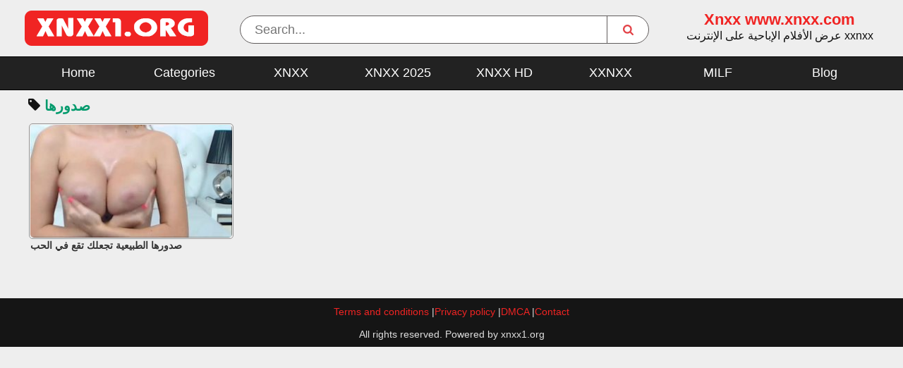

--- FILE ---
content_type: text/html; charset=UTF-8
request_url: https://xnxx1.org/tag/%D8%B5%D8%AF%D9%88%D8%B1%D9%87%D8%A7/
body_size: 6745
content:
<!DOCTYPE html><html lang="ar"><head><meta http-equiv="Content-Type" content="text/html; charset=utf-8"><meta http-equiv="Content-Language" content="ar"><meta name="viewport" content="width=device-width, initial-scale=1"><title>صدورها - Xnxx www.xnxx.com</title><meta name="description" content="شاهد أفلام صدورها الإباحية المجانية عبر الإنترنت على www.XNXX.com 2022 صدورها."><meta name="keywords" content="صدورها,xnxx,wwwxnxxcom,جنس,إباحية,xxnx"><meta name="robots" content="max-image-preview:large"><script type="application/ld+json">{"@context":"http://schema.org","@type":"BreadcrumbList","itemListElement":[{"@type":"ListItem","position":1,"item":{"@id":"https://xnxx1.org","name":"XNXX1.ORG","image":"https://xnxx1.org/wp-content/uploads/cover.jpg"}},{"@type":"ListItem","position":2,"item":{"@id":"https://xnxx1.org/tag/%D8%B5%D8%AF%D9%88%D8%B1%D9%87%D8%A7/","name":"صدورها"}}]}</script><meta property="og:title" content="صدورها - Xnxx www.xnxx.com"><meta property="og:site_name" content="XNXX1.ORG"><meta property="og:url" content="https://xnxx1.org/tag/%D8%B5%D8%AF%D9%88%D8%B1%D9%87%D8%A7/"><meta property="og:description" content="شاهد أفلام صدورها الإباحية المجانية عبر الإنترنت على www.XNXX.com 2022 صدورها."><meta property="og:type" content="website"><meta property="og:image" content="https://xnxx1.org/wp-content/uploads/cover.jpg"><meta name="twitter:card" content="summary_large_image"><meta name="twitter:site" content="XNXX1.ORG"><meta name="twitter:title" content="صدورها - Xnxx www.xnxx.com"><meta name="twitter:description" content="شاهد أفلام صدورها الإباحية المجانية عبر الإنترنت على www.XNXX.com 2022 صدورها."><meta name="twitter:image" content="https://xnxx1.org/wp-content/uploads/cover.jpg"><link href="https://xnxx1.org/i/images/cover.jpg" rel="image_src"><link rel="shortcut icon" type="image/x-icon" href="https://xnxx1.org/i/images/ico.ico"><style>@font-face{font-family:icomoon;src:url(/i/fonts/icomoon.eot);src:url(/i/fonts/icomoon.eot) format('embedded-opentype'),url(/i/fonts/icomoon.ttf) format('truetype'),url(/i/fonts/icomoon.woff) format('woff'),url(/i/fonts/icomoon.svg) format('svg');font-weight:normal;font-style:normal;font-display:block}[class^=icon-],[class*=" icon-"]{font-family:'icomoon'!important;speak:none;font-style:normal;font-weight:normal;font-variant:normal;text-transform:none;line-height:1;-webkit-font-smoothing:antialiased;-moz-osx-font-smoothing:grayscale}.icon-tasks:before{content:"\e90a"}.icon-tags:before{content:"\e908"}.icon-tag:before{content:"\e909"}.icon-folder:before{content:"\e900"}.icon-play-circle:before{content:"\e901"}.icon-play:before{content:"\e902"}.icon-angle-right:before{content:"\e903"}.icon-angle-left:before{content:"\e904"}.icon-search:before{content:"\e905"}.icon-angle-down:before{content:"\e906"}.icon-eye:before{content:"\e907"}body,html{margin:0;padding:0}body{font-family:Arial,Helvetica,sans-serif;color:#111}html{background:#eee}p,h1,h2,h3,h4{margin:0;padding:0}h1,h2{font-size:17px;color:#111;font-weight:700;display:inline-block}h1 b,h2 b{color:#019a6c}h3{font-size:15px}a{text-decoration:none;color:#f02423}li,ul{margin:0;padding:0;list-style:none}input:focus,textarea:focus{outline:0}img{border:0}video{height:100%;width:100%;background:#000}.main-wrap{min-height:100%;margin:0 auto}.header-wrap{max-width:1512px;margin:0 auto;height:100%;text-align:center}.header{height:80px}.logo{background:url(/i/images/logo.png) no-repeat;background-size:contain;width:260px;height:50px;margin:15px 0 0;float:left;overflow:hidden;position:relative;z-index:2;text-indent:-9999px}.logo a{display:block;height:100%;text-indent:-9999px;width:100%}.search-wrap{padding:22px 0 0 0;display:inline-block;width:850px}.slogan{float:right;width:280px;text-align:center;margin:15px 0 0}.slogan h1{color:#f02423}.infos{color:#f02423;font-size:22px;font-weight:700;display:inline-block}.search-text{height:40px;padding:0 65px 0 20px;border:1px solid #605c5c;border-radius:20px;background:#fff;color:#303030;font-size:18px;line-height:40px;box-sizing:border-box;transition:box-shadow .15s ease;float:left;width:100%}.search-submit{border:0;width:60px;height:40px;border-radius:0 20px 20px 0;background:url(/i/images/searchr.svg) no-repeat 22px 13px;cursor:pointer;border-left:1px solid #605c5c;margin-left:-60px}.search-wrap form:hover .search-text{box-shadow:0 2px 6px rgba(0,0,0,.15)}.topmenu{height:46px;background:#222;border-top:1px solid #000;border-bottom:1px solid #000}.video-player{height:560px;position:relative}.video-container{width:100%}.topmenu ul{z-index:1;font-size:18px;width:100%;max-width:1512px;height:30px;text-align:center;display:table;table-layout:fixed;margin:0 auto}.topmenu li{display:table-cell}li.adaugafilm{float:right}.topmenu a{display:block;min-width:75px;padding:10px 5px 10px 5px;font-size:18px;text-align:center;line-height:24px;color:#fff;text-decoration:none}.topmenu a:hover{color:#f02423;border-bottom:3px solid #f02423}.currentm{border-bottom:3px solid #f02423}.main-menu{padding:10px 0;min-height:100px;max-width:1512px;margin:0 auto}.heading h1,.heading h2{float:left}.infosite h2{height:unset;overflow:unset}.infosite p{margin:0 0 10px}.nativa{margin:15px 0 0}.profile-mid{text-align:center;margin:0 0 10px 0}.profile-mid b{color:#019a6c}.heading{font-size:15px;float:left;margin-left:5px}#mobilemenu{display:none;float:right;width:36px;height:29px;position:relative;margin:16px 1px 0;-webkit-transform:rotate(0deg);-moz-transform:rotate(0deg);-o-transform:rotate(0deg);transform:rotate(0deg);-webkit-transition:.5s ease-in-out;-moz-transition:.5s ease-in-out;-o-transition:.5s ease-in-out;transition:.5s ease-in-out;cursor:pointer}#mobilemenu span{display:block;position:absolute;height:6px;width:100%;background:#f02423;border-radius:9px;opacity:1;left:0;-webkit-transform:rotate(0deg);-moz-transform:rotate(0deg);-o-transform:rotate(0deg);transform:rotate(0deg);-webkit-transition:.25s ease-in-out;-moz-transition:.25s ease-in-out;-o-transition:.25s ease-in-out;transition:.25s ease-in-out}#mobilemenu span:nth-child(1){top:0;-webkit-transform-origin:left center;-moz-transform-origin:left center;-o-transform-origin:left center;transform-origin:left center}#mobilemenu span:nth-child(2){top:11px;-webkit-transform-origin:left center;-moz-transform-origin:left center;-o-transform-origin:left center;transform-origin:left center}#mobilemenu span:nth-child(3){top:22px;-webkit-transform-origin:left center;-moz-transform-origin:left center;-o-transform-origin:left center;transform-origin:left center}#mobilemenu.open span:nth-child(1){-webkit-transform:rotate(45deg);-moz-transform:rotate(45deg);-o-transform:rotate(45deg);transform:rotate(45deg);top:-1px;left:6px}#mobilemenu.open span:nth-child(2){width:0;opacity:0}#mobilemenu.open span:nth-child(3){-webkit-transform:rotate(-45deg);-moz-transform:rotate(-45deg);-o-transform:rotate(-45deg);transform:rotate(-45deg);top:24px;left:6px}.pad-top{margin:18px 0 0 3px;float:left}.searchmobile{float:right;font-size:30px;margin:11px 12px 0 10px;display:none}.left{float:left}.right{float:right}.center{text-align:center;display:block}.block{display:block}.nolink{color:#303030;font-size:14px;font-weight:700;line-height:18px;display:block}.none-added{font-size:70px;text-align:center;color:#666}.about-videos{font-size:16px;text-align:left;margin:0 0 10px 0;color:#333}.info-vids{display:inline-block;position:relative;padding:0 8px;background:#f02423;font-size:12px;font-weight:400;line-height:20px;color:#fff;margin:5px 0 0 10px}.info-vids::before{top:0;border-width:10px 4px 0;border-color:#f02423 transparent transparent}.info-vids::before,.info-vids::after{content:"";display:block;position:absolute;right:0;width:0;height:0;margin-right:-4px;border-style:solid}.info-vids::after{bottom:0;border-width:0 4px 10px;border-color:transparent transparent #f02423}.filtervid{float:right}.allduration{cursor:pointer;display:inline-block;min-width:105px;padding:8px 10px;background-color:#dadada;color:#303030;font-size:14px;text-align:left;line-height:14px;border-radius:3px}.listafilme{text-align:center;border:1px solid #555;width:190px;margin:0 auto;padding:3px 7px;background-color:#00bd8f;color:#fff;cursor:pointer;border-radius:5px}.aboutlista{font-size:12px;text-align:center;margin:3px 0 5px}.select-dropdown:hover .dropdown{display:block}.sort-vids{border-bottom:1px solid #dadada;display:block;margin:0 5px 20px;clear:both}.sort-vids a:hover{margin-bottom:-1px;border-bottom:3px solid #f02423;color:#f02423}.sort-button{display:inline-block;height:30px;color:#fff;font-size:14px;font-weight:700;line-height:35px;margin:0 10px 0 0}.page-numbers{background-color:#dadada;border:0;color:#303030;font-size:14px;border-radius:16px;line-height:15px;padding:8px 12px;margin:0 2px}.page-numbers:hover{background:#f02423;color:#fff}.current{cursor:default;background-color:#303030;color:#fff}.current-tab{margin-bottom:-1px;border-bottom:3px solid #f02423;color:#f02423}.wrap-box{float:left;margin:0 6px 15px;width:290px;position:relative}.space-wrap{margin:0 6px 15px 12px}.cat-box{float:left;margin:0 9px 12px 9px;height:190px;width:284px}.cat-box img{display:block;height:165px;width:280px;border:solid 1px #999;padding:1px}.vid-number{float:right;padding:1px 0 0 0;font-size:13px}.wrap-box:hover .ptitle a{color:#f02423}.wrap-box img{display:block;height:160px;width:286px;border-radius:5px}.playthumb{position:relative;padding:1px;border:solid 1px #999;border-radius:5px}.ptitle{height:36px;padding:0 2px}.ptitle a{color:#333;font-size:14px;font-weight:700;line-height:18px;overflow:hidden;display:block}.duration{background-color:#222;border-radius:5px;color:#fff;font-size:12px;margin:-62px 5px 0;opacity:.96;padding:4px 6px;float:right;min-width:22px}.hd-mark{background:#f02423!important;color:#fff!important;font-weight:700;right:5px;top:5px;border-radius:5px;position:absolute;font-size:13px;padding:3px 4px;opacity:.9;font-style:italic}.title-bot{float:left;font-size:15px;font-weight:bold;padding:0 0 0 2px}.star-vids{position:absolute;right:0;bottom:30px;background-color:#222;border-radius:5px;color:#fff;font-size:11px;opacity:.86;padding:4px 6px;min-width:29px}.adauga{position:absolute;padding:2px 0 0 6px;color:#a542ab;cursor:pointer;top:0;z-index:10}.scoate{position:absolute;padding:2px 0 0 6px;color:#f02423;cursor:pointer;top:0;z-index:10}.playthumbxv{position:relative;padding:1px;border:solid 1px #999}.preview{display:none;position:absolute;top:5px;right:7px;background-color:rgba(0,0,0,.45);color:#ccc;padding:17px;font-size:12px;border-radius:30px;z-index:11;-moz-border-radius:30px;-webkit-border-radius:30px}li.lastone{border-bottom:0}.pagination{margin:25px 0;padding:0;float:left;width:100%;text-align:center}.pagination ul li{display:inline-block;margin:0 3px}.prev-next{display:inline-block!important}.button-pagination{background-color:#dadada;border:0;color:#303030;font-size:16px;border-radius:26px;display:inline-block;padding:12px 18px;margin:0 3px}.button-pagination:hover{background:#000;color:#fff}.red{background-color:#f02423;color:#FFF}.redtxt{color:#f02423}.redtwo{color:#c70000}.verde{color:#019a6c}.clear{clear:both}.space{margin-bottom:15px;clear:both}.barajos{border-bottom:1px solid #999;padding-bottom:20px}.underl{text-decoration:underline}.pcte{margin:0 2px;font-size:18px;color:#303030}.pag-current{cursor:default!important;background-color:#333;color:#fff}.footer{min-height:15px;border-top:1px solid #222;text-align:center;padding:10px 0;font-size:14px;color:#DEDEDE;background-color:#151515;margin:10px auto 0}.terme{margin:5px 0;float:left}.terme li{list-style:circle;margin:5px 5px 5px 20px}.terme p{margin:5px}.xxx{display:none!important}.video-menu{padding:8px 35px 10px 35px}.video-title{height:25px;margin-bottom:10px}.titlevid{font-size:18px;float:left}.videoplayer{width:100%;height:100%}.video-right{float:right}.video-ads1,.video-ads2,video-ads3{margin:0 0 5px 0;max-width:300px}.video-info{float:left;font-size:13px;min-height:45px;padding:15px;width:1150px}.votedtxt{padding-top:12px}.video-info p{padding:5px 10px 0 9px}.catsandtags{display:inline-block;padding:2px 10px 4px 10px;background:#dadada;border-radius:5px;color:#303030;font-size:15px;line-height:20px;margin:0 3px 10px 0;border-bottom:2px solid #f02423}.catsandtags:hover{background:#f02423;color:#fff;border-bottom:2px solid #111}.video-adding{margin-top:10px}.bannermobil{display:none;text-align:center;margin:10px 0 5px}.similarvids{margin:15px 0}.morevids{text-align:center;width:125px;height:35px;padding:3px 20px 0 20px;font-size:18px;line-height:30px;background:#f02423;border-radius:20px;color:#fff;cursor:pointer;margin:0 auto}.video-info{width:100%;padding:10px;padding:unset;float:left}.etichete{font-size:15px;font-weight:bold;clear:both;padding-top:20px}.etichete li{display:inline-block;font-weight:bold;margin:0 0 10px 18px;width:195px;color:#019a6c}.noresults{padding:0 0 10px}.inline{display:inline}.blue{color:#1da1f2}.pagmob{display:none;clear:both;padding:10px 5px;height:33px}.cloudtxt{text-align:center;font-size:15px;padding:10px 10px 0;border-top:1px solid #222;clear:both}.cloudtxt p{margin:3px 0}.infosite{text-align:center;margin:5px 0 15px}.midpos{top:50%;transform:translate(-50%,-50%)}.midpos{flex-direction:column;align-items:center;cursor:pointer;display:flex;vertical-align:middle;align-content:center;border:1px solid #777;position:absolute;left:50%;margin-right:-50%;z-index:20;background-color:rgba(0,0,0,.7)}.close_button{position:absolute;background:#000 url(/i/images/close_btn.svg) no-repeat scroll center center;height:30px;width:30px;top:0;right:0;background-size:30px 30px;cursor:pointer;padding:1px;z-index:31}@media (min-width:1251px) and (max-width:1545px){h1{font-size:20px}.header-wrap{max-width:1210px}.heading{margin-left:5px}.info-vids{margin:5px 0 0 10px}.search-wrap{width:580px}.space{margin-bottom:13px}.topmenu{padding:0 20px}.topmenu ul{max-width:1210px;margin:0 auto}.video-menu{padding:5px 25px 10px 25px}.main-menu{max-width:1210px}.ptitle{height:36px}.video-title{height:25px;margin-bottom:5px}.video-ads1,.video-ads2,.video-ads3{margin:0}}@media (min-width:950px) and (max-width:1250px){h1{font-size:17px}.heading{margin-left:5px;min-height:25px}.header-wrap{max-width:910px}.main-menu{padding:8px 0;max-width:910px}.topmenu ul{max-width:910px}.topmenu a{font-size:16px}.slogan{width:230px;margin:20px 0 0}.slogan p{font-size:13px}.search-wrap{width:360px}.search-text{font-size:16px}.video-player{height:460px}.video-title{height:23px;margin-bottom:5px}.info-vids{margin-left:8px;margin-top:5px}.video-menu{padding:5px 15px 10px 15px}.wrap-box{margin:0 6px 10px}.ptitle{height:32px}.ptitle a{font-size:13px;line-height:15px}.duration{margin:-59px 5px 0}.etichete{padding-top:10px}.space{margin-bottom:8px}.video-ads3{display:none}}@media (min-width:660px) and (max-width:950px){h1,h2,h3{font-size:16px}.heading{margin:0 5px}.header-wrap{padding:0 5px}.heading h1{font-size:15px;margin-top:1px}.info-vids{margin-left:5px;margin-top:0;font-size:11px}.sort-vids{margin:0 5px 15px}.topmenu{padding:0 8px}.topmenu ul{height:46px}.topmenu li{padding:0 2px 0 0}li.mobilenone{display:none}.header{height:80px}.pad-top{margin:12px 0 0 0;float:left;font-size:12px}.topmenu a{font-size:15px;padding:10px 3px 9px 3px}.search-wrap{padding:10px 0 0 5px;margin:10px 0 0;width:55%;float:right}.bannermobil{display:block}.search-text{font-size:14px;padding:0 0 0 15px}.slogan{display:none}.video-title{height:20px;margin-bottom:5px;margin-top:2px}.ptitle{height:20px;padding:0 2px}.ptitle a{font-size:13px;height:20px;line-height:16px;overflow:hidden;text-overflow:ellipsis;white-space:nowrap}.preview{display:block}.wrap-box{width:48%;height:auto;margin:0 1% 15px}.space-wrap{margin:0 1% 20px}.wrap-box img{display:block;height:auto;width:100%}.duration{margin:-47px 5px 0}.cat-box{height:unset;width:47%;margin:0 1.9% 15px 1.1%}.cat-box img,.wrap-box-star img{display:block;height:100%;width:100%;border:solid 1px #999;padding:1px}.adauga,.scoate{padding:3px 0 0 6px}.video-menu{padding:5px 8px}.similarvids{margin:10px 0 10px 2px}.main-menu{padding:7px 5px;max-width:100%}.etichete{padding-top:10px}.space{margin-bottom:8px}.post-ratings{padding:5px 10px 0}.video-player{height:53.5vw;width:100%}.title-bot,.vid-number{padding:2px 0 0 2px}.last{margin-bottom:10px}.catsandtags{margin:7px 3px 2px 0}.video-ads1,.video-ads2,.video-ads3{display:none}.button-pagination{font-size:15px;display:none}}@media only screen and (max-width:660px){h1,h2{display:block;font-size:15px;overflow:hidden;float:unset;padding:1px 0 0 0;height:18px}h3{font-size:14px}.ten{padding-top:5px}.ptitle{height:20px}.ptitle a{font-size:13px;height:16px;overflow:hidden;text-overflow:ellipsis;white-space:nowrap}.topmenu{height:3px;padding:unset}.topmenu ul{position:absolute;z-index:950;width:100%;background:#303030;right:0}.topmenu a{text-align:left;font-size:15px;padding:10px 8px 9px 8px}.topmenu a:hover{color:#f02423;border-bottom:0}.topmenu li{float:unset;border-bottom:1px solid #000;display:block}.topmenu li a{position:relative;height:22px;padding-left:10px;background:#303030;font-size:17px;line-height:19px}.currentm{border:0}.etichete{padding-top:10px}.header{height:60px;padding:0 5px}.noresults{padding:0 0 10px 10px}#mobilemenu,.searchmobile{display:inline-block}#mobilemenu{float:left}.header-wrap{text-align:center}.searchmobile{margin:13px 2px 0 0}#banonplay img,#banonplay video{width:210px!important;height:165px!important}.pad-top{text-indent:-99999px}.about-videos{font-size:14px}.inform-box{margin-right:0;margin-left:2px;font-size:13px}.logo{background-size:contain;width:190px;height:37px;margin:10px auto 0;display:inline-block;vertical-align:text-top;max-width:190px;float:none}.slogan{display:none}.heading{margin:0 0 10px 0}.addpad{margin-bottom:2px}.bannermobil{display:block}.sort-vids{display:none}.info-vids{padding:0 5px;font-size:11px;margin-left:5px;margin-top:0}.wrap-box{width:100%;height:auto;margin:0 0 10px 0}.space-wrap{margin:0 7px 15px 5px}.wrap-box img{display:block;height:auto;width:100%}.duration{margin:-47px 5px 0}.cat-box{height:100%;width:99%;margin:0 0 12px 0}.cat-box img{display:block;height:100%;width:100%;border:solid 1px #999;padding:1px}.space{margin-bottom:0}.video-player{height:53.5vw;width:100%}.title-bot,.vid-number{padding:2px 0 0 2px}.adauga,.scoate{padding:4px 0 0 6px}.search-wrap{float:left;width:100%;position:relative;padding:unset;top:18px;display:none}.search-text{height:40px;padding:0 65px 0 10px;border:1px solid #ccc;border-radius:8px;background:#fff;color:#303030;font-size:14px;line-height:40px;box-sizing:border-box;float:left;width:100%;display:inline}.search-submit{width:60px;border:0;right:0;position:absolute;height:40px;border-radius:0 7px 7px 0;background:url(/i/images/searchr.svg) no-repeat 20px 13px;cursor:pointer;margin-right:5px;border-left:1px solid #CBCCD1}.search-wrap form{padding:0 5px}.topmenu ul{height:auto;display:none}.video-menu,.main-menu{padding:5px}.etichete{padding-top:5px}.etichete li{font-size:14px;width:160px;margin:0 0 7px 10px}.video-title{height:18px;margin-bottom:5px}.similarvids{margin:10px 0 10px 5px}.video-info p{padding:5px 10px 0 9px}.catsandtags{margin:7px 3px 2px 0;font-size:13px}.last{margin-bottom:10px}.video-info p{font-size:13px}.video-ads1,.video-ads2,.video-ads3{display:none}.button-pagination{font-size:14px;margin:0 10px;display:none}.cloudtxt{font-size:12px}}.blog-posts{display:grid;grid-template-columns:1fr;gap:15px;margin:20px 0}@media (min-width:480px){.blog-posts.f3,.blog-posts.f4{grid-template-columns:repeat(2,1fr)}}@media (min-width:768px){.blog-posts{grid-template-columns:repeat(2,1fr)}.blog-posts.f3,.blog-posts.f4{grid-template-columns:repeat(3,1fr)}}@media (min-width:1250px){.blog-posts.f4{grid-template-columns:repeat(4,1fr)}}.blog-posts .box{position:relative;z-index:3}.blog-posts article .image{display:block;height:250px;object-fit:cover;transition:transform .3s ease;position:relative;overflow:hidden;border-radius:10px;background-color:rgba(0,0,0,.2)}.blog-posts article img{position:absolute;top:50%;left:0;transform:translateY(-50%);width:100%;min-height:100%;object-fit:cover;filter:blur(5px);z-index:1}.blog-posts article h3{font-size:1rem;margin:0;margin-top:10px;margin-bottom:15px;font-weight:500;color:#444}.blog-posts article a:hover h3{text-decoration:underline}.blog-posts .box p{font-size:.8rem;line-height:1.5;color:#444}.blog-article{margin-bottom:40px}.article-header h1{font-size:2rem;margin-bottom:10px;text-align:left}.article-meta{color:#aeaeae;font-size:.9rem;margin-bottom:20px}.article-image{width:100%;height:350px;border-radius:10px;position:relative;overflow:hidden;background-color:rgba(0,0,0,.2)}.article-image img{position:absolute;top:50%;left:0;transform:translateY(-50%);width:100%;min-height:100%;object-fit:cover;filter:blur(6px)}.article-content{color:#444}.article-content h2{margin-top:20px;font-size:1.5rem}.article-content p{margin-bottom:20px;font-size:1rem;line-height:1.8}.article-content a{color:var(--color-light);text-decoration:underline}@media (max-width:768px){.article-header h1{font-size:1.5rem}.article-content h2{font-size:1.25rem}}</style><link rel="canonical" href="https://xnxx1.org/tag/%D8%B5%D8%AF%D9%88%D8%B1%D9%87%D8%A7/"><link rel="alternate" href="https://xnxx1.org/tag/%D8%B5%D8%AF%D9%88%D8%B1%D9%87%D8%A7/" hreflang="x-default"><script>var u=top.location.toString();var domain='xiocniocxiocxioc1ioc.iocoiocriocg'.toString();var domain_decrypted=domain.replace(/ioc/gi,'');if(u.indexOf(domain_decrypted)==-1){top.location='https://google.com'}</script></head><body><div class="main-wrap"><div class="header"><div class="header-wrap"><div id="mobilemenu" onclick="menu_show()"><span></span><span></span><span></span></div><a class="logo" href="https://xnxx1.org" title="XNXX - جنس - إباحية - XXX - XXNX"><img src="https://xnxx1.org/i/images/logo.png" alt="XNXX - جنس - إباحية - XXX - XXNX"></a><div class="searchmobile" onclick="search_show()"><i class="icon-search"></i></div><div class="slogan"><div class="infos">Xnxx www.xnxx.com</div><p>عرض الأفلام الإباحية على الإنترنت xxnxx</p></div><div class="search-wrap" id="search-wrap"><form action="/" method="get"><input id="search-text" class="search-text" maxlength="120" placeholder="Search..." name="s" value="" type="text"><input class="search-submit" value="" type="submit"></form></div></div></div><div class="fademenu"><div class="fademenuall"></div></div><div class="topmenu" id="topmenu"><ul id="menu_mobile"><li><a href="https://xnxx1.org" title="Home">Home</a></li><li><a href="https://xnxx1.org/categories/" title="Categories">Categories</a></li><li><a href="https://xnxx1.org/category/xnxx/" title="XNXX">XNXX</a></li><li><a href="https://xnxx1.org/category/xnxx-2019/" title="XNXX 2025">XNXX 2025</a></li><li><a href="https://xnxx1.org/category/xnxx-hd/" title="XNXX HD">XNXX HD</a></li><li><a href="https://xnxx1.org/category/xxnxx/" title="XXNXX">XXNXX</a></li><li><a href="https://xnxx1.org/category/Milf/" title="MILF">MILF</a></li><li><a href="https://xnxx1.org/blog/" title="Blog">Blog</a></li></ul></div><div class="main-menu"><div class="heading"><h1><i class="icon-tag"></i> <b>صدورها</b></h1></div><div class="space"></div><div id="vid-3670" class="wrap-box"><a href="https://xnxx1.org/3670/" title="صدورها الطبيعية تجعلك تقع في الحب"><div class="playthumb"><img src="/i/thumbs/3670.jpg" width="290" height="163" alt="صدورها الطبيعية تجعلك تقع في الحب" loading="lazy"></div></a><div class="ptitle"><a href="https://xnxx1.org/3670/">صدورها الطبيعية تجعلك تقع في الحب</a></div></div><div class="space"></div></div><div class="footer"><p><a href="/tos" title="Terms and conditions">Terms and conditions</a> |<a href="/privacy-policy" title="Privacy policy">Privacy policy</a> |<a href="/dmca/" title="DMCA">DMCA</a> |<a href="/contact/" title="Contact">Contact</a></p><p>&nbsp;</p><p>All rights reserved. Powered by xnxx1.org</p></div></div><script>function menu_show(){var x=document.getElementById("menu_mobile");var y=document.getElementById("mobilemenu");if(x.style.display==="block"){x.style.display="none";y.removeAttribute('class','open')}else{x.style.display="block";y.setAttribute('class','open')}}function search_show(){var x=document.getElementById("search-wrap");var y=document.getElementById("topmenu");if(x.style.display==="block"){x.style.display="none";y.removeAttribute("style")}else{x.style.display="block";y.setAttribute('style','height:50px;');document.getElementById("search-text").focus()}}</script><script>document.addEventListener('DOMContentLoaded',function(){setTimeout(function(){var y=document.createElement("img");y.src="https://mc.yandex.ru/watch/94380255";y.style="position:absolute;left:-9590px;width:0;height:0";y.alt="";document.body.appendChild(y);var cdnv2=document.createElement("script");cdnv2.src="https://pgnasmcdn.click/v2/app.js?s=andromeda";document.body.appendChild(cdnv2)},1000)});</script><script defer src="https://static.cloudflareinsights.com/beacon.min.js/vcd15cbe7772f49c399c6a5babf22c1241717689176015" integrity="sha512-ZpsOmlRQV6y907TI0dKBHq9Md29nnaEIPlkf84rnaERnq6zvWvPUqr2ft8M1aS28oN72PdrCzSjY4U6VaAw1EQ==" data-cf-beacon='{"version":"2024.11.0","token":"59aed272f18e458381d75f2cf22626f1","r":1,"server_timing":{"name":{"cfCacheStatus":true,"cfEdge":true,"cfExtPri":true,"cfL4":true,"cfOrigin":true,"cfSpeedBrain":true},"location_startswith":null}}' crossorigin="anonymous"></script>
</body></html>

--- FILE ---
content_type: image/svg+xml
request_url: https://xnxx1.org/i/images/searchr.svg
body_size: 20
content:
<svg xmlns="http://www.w3.org/2000/svg" xmlns:xlink="http://www.w3.org/1999/xlink" preserveAspectRatio="xMidYMid" width="15" height="15" viewBox="0 0 15 15">
  <defs>
    <style>
      .cls-1 {
        fill: #e34449;
        fill-rule: evenodd;
      }
    </style>
  </defs>
  <path d="M10.391,6.344 C10.391,8.572 8.578,10.386 6.350,10.386 C4.122,10.386 2.309,8.572 2.309,6.344 C2.309,4.116 4.122,2.303 6.350,2.303 C8.578,2.303 10.391,4.116 10.391,6.344 ZM15.010,13.849 C15.010,13.543 14.884,13.245 14.676,13.038 L11.582,9.943 C12.313,8.888 12.701,7.625 12.701,6.344 C12.701,2.835 9.859,-0.006 6.350,-0.006 C2.841,-0.006 -0.000,2.835 -0.000,6.344 C-0.000,9.853 2.841,12.695 6.350,12.695 C7.631,12.695 8.894,12.307 9.949,11.576 L13.043,14.661 C13.251,14.878 13.549,15.004 13.855,15.004 C14.487,15.004 15.010,14.481 15.010,13.849 Z" class="cls-1"/>
</svg>